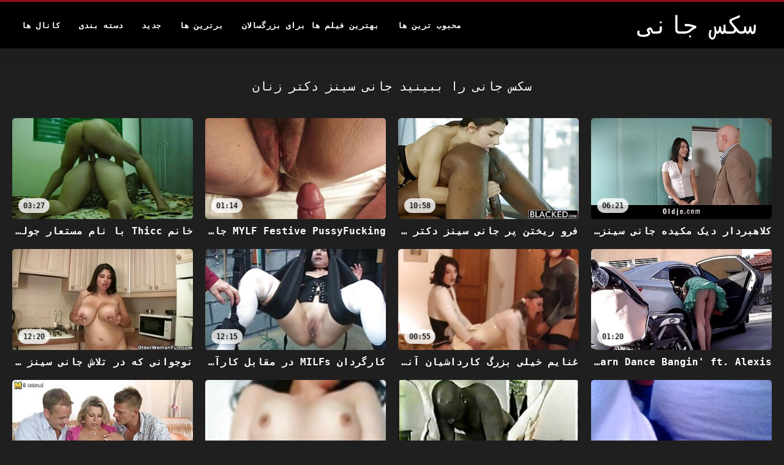

--- FILE ---
content_type: text/html; charset=UTF-8
request_url: https://fa.kostenlosexxxfilme.com/tag/139/
body_size: 9881
content:
<!DOCTYPE html>
<html lang="fa" dir="rtl">
<head>
<title>مشاهده  جانی سینز دکتر زنان  - سکس جانی  </title>
<meta name="description" content="کاوش  جانی سینز دکتر زنان : ">
<meta property="og:locale" content="fa"/>
<meta property="og:type" content="website"/>
<meta property="og:title" content="مشاهده  جانی سینز دکتر زنان  - سکس جانی  "/>
<meta property="og:description" content="کاوش  جانی سینز دکتر زنان : "/>
<meta property="og:url" content="https://fa.kostenlosexxxfilme.com/tag/139/"/>
<meta property="og:site_name" content="سکس جانی "/>
<meta property="og:image" content="/files/logo.png"/>
<meta name="twitter:card" content="summary"/>
<meta name="twitter:description" content="کاوش  جانی سینز دکتر زنان : "/>
<meta name="twitter:title" content="مشاهده  جانی سینز دکتر زنان  - سکس جانی  "/>
<meta name="twitter:image" content="/files/logo.png"/>

<base target="_blank">
<meta charset="utf-8">
<meta name="viewport" content="width=device-width, initial-scale=1">




  <link rel="stylesheet" type="text/css" href="/css/all.css" media="all">
<meta name="referrer" content="origin">
  <link rel="canonical" href="https://fa.kostenlosexxxfilme.com/tag/139/">
  
  <meta name="theme-color" content="#fff">
  <link rel="apple-touch-icon" sizes="180x180" href="/css/apple-touch-icon.png">
<link rel="icon" type="image/png" sizes="16x16" href="/css/favicon-16x16.png">
<link rel="mask-icon" href="/css/safari-pinned-tab.svg" color="#5bbad5">
<link rel="shortcut icon" href="/css/favicon.ico">

<meta name="msapplication-TileColor" content="#da532c">

<meta name="format-detection" content="telephone=no">
<meta name="apple-mobile-web-app-title" content="سکس جانی ">
<meta name="application-name" content="سکس جانی ">

<style>@media screen and (min-width: 350px) and (max-width: 567px) {.style24 {width: 50%;}}</style></head>
<body>


  <div class="style1">
    <div class="style2">
      <div class="style3">
        <div class="style4">
          <div class="style5">
            <a href="/" title="سکس جانی ">
              <span style="color: #FFF; font-size: 40px;">سکس جانی</span>
            </a>
          </div>
          <div class="style6">
            <div class="style7">
              <ul>
                
                <li><a href="/popular.html" alt="Popular محبوب ترین ها ">محبوب ترین ها </a></li>
                <li><a href="/" alt="Best بهترین انجمن تصویری ">بهترین فیلم ها برای بزرگسالان </a></li>
                <li><a href="/top-rated.html" alt="Best بهترین فیلم های پورنو سرد ">برترین ها </a></li>
                <li><a href="/newest.html" alt="سکس جانی پر امتیاز ترین ها ">جدید </a></li>
                <li><a href="/streams.html" alt="- دسته بندی بزرگسالان ">دسته بندی </a></li>
        
                <li><a href="/sites.html"alt="سکس جانی کانال ها ">کانال ها </a></li>
              </ul>
            </div>
  
            <button class="style16" aria-label="سکس جانی بیشتر " type="button">
              <span></span>
            </button>
          </div>
        </div>
      </div>
    </div>
  
        <div class="style15">
    <div class="style18">
        <div class="style3">
            <div class="style19">
                <h1 class="style20">سکس جانی را ببینید  جانی سینز دکتر زنان </h1>
            </div>

            <div class="style23 thumb-bl" >


<div class="style24 thumb-bl" >
    <div itemscope itemtype="https://schema.org/ImageObject" class="style25">
                                <a target="_blank" href="/video/5317/%DA%A9%D9%84%D8%A7%D9%87%D8%A8%D8%B1%D8%AF%D8%A7%D8%B1-%D8%AF%DB%8C%DA%A9-%D9%85%DA%A9%DB%8C%D8%AF%D9%87-%D8%AC%D8%A7%D9%86%DB%8C-%D8%B3%DB%8C%D9%86%D8%B2-%D8%AF%DA%A9%D8%AA%D8%B1-%D8%B2%D9%86%D8%A7%D9%86-%D9%85%DB%8C-%D8%B4%D9%88%D8%AF/" title="کلاهبردار دیک مکیده جانی سینز دکتر زنان می شود" class="style47" data-id="72093" data-cid="0" data-type="1">
          <div class="style82">
                                    <img decoding="async" alt="کلاهبردار دیک مکیده جانی سینز دکتر زنان می شود" src="https://fa.kostenlosexxxfilme.com/media/thumbs/7/v05317.jpg?1661190317" >
                                    <div class="style48">06:21</div>
          </div>
                                <div itemprop="name" class="style49">کلاهبردار دیک مکیده جانی سینز دکتر زنان می شود</div></a>
      
<meta itemprop="description" content="کلاهبردار دیک مکیده جانی سینز دکتر زنان می شود" />
<meta itemprop="thumbnailurl" content="https://fa.kostenlosexxxfilme.com/media/thumbs/7/v05317.jpg?1661190317">
    </div>
 </div><div class="style24 thumb-bl" >
    <div itemscope itemtype="https://schema.org/ImageObject" class="style25">
                                <a target="_blank" href="https://fa.kostenlosexxxfilme.com/link.php" title="فرو ریختن پر جانی سینز دکتر زنان کردن او در پورن اچ دی با برایلین بیلی" class="style47" data-id="72093" data-cid="0" data-type="1">
          <div class="style82">
                                    <img decoding="async" alt="فرو ریختن پر جانی سینز دکتر زنان کردن او در پورن اچ دی با برایلین بیلی" src="https://fa.kostenlosexxxfilme.com/media/thumbs/2/v07122.jpg?1662772091" >
                                    <div class="style48">10:58</div>
          </div>
                                <div itemprop="name" class="style49">فرو ریختن پر جانی سینز دکتر زنان کردن او در پورن اچ دی با برایلین بیلی</div></a>
      
<meta itemprop="description" content="فرو ریختن پر جانی سینز دکتر زنان کردن او در پورن اچ دی با برایلین بیلی" />
<meta itemprop="thumbnailurl" content="https://fa.kostenlosexxxfilme.com/media/thumbs/2/v07122.jpg?1662772091">
    </div>
 </div><div class="style24 thumb-bl" >
    <div itemscope itemtype="https://schema.org/ImageObject" class="style25">
                                <a target="_blank" href="https://fa.kostenlosexxxfilme.com/link.php" title="MYLF Festive PussyFucking جانی سینز دکتر زنان در روز سنت پاتریک!" class="style47" data-id="72093" data-cid="0" data-type="1">
          <div class="style82">
                                    <img decoding="async" alt="MYLF Festive PussyFucking جانی سینز دکتر زنان در روز سنت پاتریک!" src="https://fa.kostenlosexxxfilme.com/media/thumbs/9/v04859.jpg?1660725471" >
                                    <div class="style48">01:14</div>
          </div>
                                <div itemprop="name" class="style49">MYLF Festive PussyFucking جانی سینز دکتر زنان در روز سنت پاتریک!</div></a>
      
<meta itemprop="description" content="MYLF Festive PussyFucking جانی سینز دکتر زنان در روز سنت پاتریک!" />
<meta itemprop="thumbnailurl" content="https://fa.kostenlosexxxfilme.com/media/thumbs/9/v04859.jpg?1660725471">
    </div>
 </div><div class="style24 thumb-bl" >
    <div itemscope itemtype="https://schema.org/ImageObject" class="style25">
                                <a target="_blank" href="https://fa.kostenlosexxxfilme.com/link.php" title="خانم Thicc با نام مستعار جولی کش RawDogged را دریافت کرد جانی سینز دکتر زنان" class="style47" data-id="72093" data-cid="0" data-type="1">
          <div class="style82">
                                    <img decoding="async" alt="خانم Thicc با نام مستعار جولی کش RawDogged را دریافت کرد جانی سینز دکتر زنان" src="https://fa.kostenlosexxxfilme.com/media/thumbs/4/v04134.jpg?1661008114" >
                                    <div class="style48">03:27</div>
          </div>
                                <div itemprop="name" class="style49">خانم Thicc با نام مستعار جولی کش RawDogged را دریافت کرد جانی سینز دکتر زنان</div></a>
      
<meta itemprop="description" content="خانم Thicc با نام مستعار جولی کش RawDogged را دریافت کرد جانی سینز دکتر زنان" />
<meta itemprop="thumbnailurl" content="https://fa.kostenlosexxxfilme.com/media/thumbs/4/v04134.jpg?1661008114">
    </div>
 </div><div class="style24 thumb-bl" >
    <div itemscope itemtype="https://schema.org/ImageObject" class="style25">
                                <a target="_blank" href="/video/9260/barn-dance-bangin-ft-alexis-%D8%AC%D8%A7%D9%86%DB%8C-%D8%B3%DB%8C%D9%86%D8%B2-%D8%AF%DA%A9%D8%AA%D8%B1-%D8%B2%D9%86%D8%A7%D9%86-fawx-massive-/" title="Barn Dance Bangin' ft. Alexis جانی سینز دکتر زنان Fawx' Massive (?) (?)" class="style47" data-id="72093" data-cid="0" data-type="1">
          <div class="style82">
                                    <img decoding="async" alt="Barn Dance Bangin' ft. Alexis جانی سینز دکتر زنان Fawx' Massive (?) (?)" src="https://fa.kostenlosexxxfilme.com/media/thumbs/0/v09260.jpg?1661823502" >
                                    <div class="style48">01:20</div>
          </div>
                                <div itemprop="name" class="style49">Barn Dance Bangin' ft. Alexis جانی سینز دکتر زنان Fawx' Massive (?) (?)</div></a>
      
<meta itemprop="description" content="Barn Dance Bangin' ft. Alexis جانی سینز دکتر زنان Fawx' Massive (?) (?)" />
<meta itemprop="thumbnailurl" content="https://fa.kostenlosexxxfilme.com/media/thumbs/0/v09260.jpg?1661823502">
    </div>
 </div><div class="style24 thumb-bl" >
    <div itemscope itemtype="https://schema.org/ImageObject" class="style25">
                                <a target="_blank" href="/video/9350/%D8%BA%D9%86%D8%A7%DB%8C%D9%85-%D8%AE%DB%8C%D9%84%DB%8C-%D8%A8%D8%B2%D8%B1%DA%AF-%DA%A9%D8%A7%D8%B1%D8%AF%D8%A7%D8%B4%DB%8C%D8%A7%D9%86-%D8%A2%D9%86%D9%87%D8%A7-%D8%B4%D8%B1%D9%88%D8%B9-%DA%A9%D8%B1%D8%AF%D9%86%D8%AF-suin-%D8%AC%D8%A7%D9%86%DB%8C-%D8%B3%DB%8C%D9%86%D8%B2-%D8%AF%DA%A9%D8%AA%D8%B1-%D8%B2%D9%86%D8%A7%D9%86/" title="غنایم خیلی بزرگ کارداشیان آنها شروع کردند Suin' جانی سینز دکتر زنان" class="style47" data-id="72093" data-cid="0" data-type="1">
          <div class="style82">
                                    <img decoding="async" alt="غنایم خیلی بزرگ کارداشیان آنها شروع کردند Suin' جانی سینز دکتر زنان" src="https://fa.kostenlosexxxfilme.com/media/thumbs/0/v09350.jpg?1661052099" >
                                    <div class="style48">00:55</div>
          </div>
                                <div itemprop="name" class="style49">غنایم خیلی بزرگ کارداشیان آنها شروع کردند Suin' جانی سینز دکتر زنان</div></a>
      
<meta itemprop="description" content="غنایم خیلی بزرگ کارداشیان آنها شروع کردند Suin' جانی سینز دکتر زنان" />
<meta itemprop="thumbnailurl" content="https://fa.kostenlosexxxfilme.com/media/thumbs/0/v09350.jpg?1661052099">
    </div>
 </div><div class="style24 thumb-bl" >
    <div itemscope itemtype="https://schema.org/ImageObject" class="style25">
                                <a target="_blank" href="/video/6689/%DA%A9%D8%A7%D8%B1%DA%AF%D8%B1%D8%AF%D8%A7%D9%86-milfs-%D8%AF%D8%B1-%D9%85%D9%82%D8%A7%D8%A8%D9%84-%DA%A9%D8%A7%D8%B1%D8%A2%D9%85%D9%88%D8%B2-%D8%A2%D8%B1%DB%8C%D9%84%D8%A7-%D9%81%D8%B1%D8%A7%D8%B1%D8%A7-%D9%88-%D8%AC%D8%A7%D9%86%DB%8C-%D8%B3%DB%8C%D9%86%D8%B2-%D8%AF%DA%A9%D8%AA%D8%B1-%D8%B2%D9%86%D8%A7%D9%86-%D8%AF%D8%A7%D9%86%D8%A7-%D8%AF%DB%8C-%D8%A2%D8%B1%D9%85%D9%88%D9%86%D8%AF/" title="کارگردان MILFs در مقابل کارآموز - آریلا فرارا و جانی سینز دکتر زنان دانا دی آرموند" class="style47" data-id="72093" data-cid="0" data-type="1">
          <div class="style82">
                                    <img decoding="async" alt="کارگردان MILFs در مقابل کارآموز - آریلا فرارا و جانی سینز دکتر زنان دانا دی آرموند" src="https://fa.kostenlosexxxfilme.com/media/thumbs/9/v06689.jpg?1661052099" >
                                    <div class="style48">12:15</div>
          </div>
                                <div itemprop="name" class="style49">کارگردان MILFs در مقابل کارآموز - آریلا فرارا و جانی سینز دکتر زنان دانا دی آرموند</div></a>
      
<meta itemprop="description" content="کارگردان MILFs در مقابل کارآموز - آریلا فرارا و جانی سینز دکتر زنان دانا دی آرموند" />
<meta itemprop="thumbnailurl" content="https://fa.kostenlosexxxfilme.com/media/thumbs/9/v06689.jpg?1661052099">
    </div>
 </div><div class="style24 thumb-bl" >
    <div itemscope itemtype="https://schema.org/ImageObject" class="style25">
                                <a target="_blank" href="https://fa.kostenlosexxxfilme.com/link.php" title="نوجوانی که در تلاش جانی سینز دکتر زنان است تا چنین دیلدو بزرگی را در توات تنگ خود قرار دهد" class="style47" data-id="72093" data-cid="0" data-type="1">
          <div class="style82">
                                    <img decoding="async" alt="نوجوانی که در تلاش جانی سینز دکتر زنان است تا چنین دیلدو بزرگی را در توات تنگ خود قرار دهد" src="https://fa.kostenlosexxxfilme.com/media/thumbs/3/v09163.jpg?1660810085" >
                                    <div class="style48">12:20</div>
          </div>
                                <div itemprop="name" class="style49">نوجوانی که در تلاش جانی سینز دکتر زنان است تا چنین دیلدو بزرگی را در توات تنگ خود قرار دهد</div></a>
      
<meta itemprop="description" content="نوجوانی که در تلاش جانی سینز دکتر زنان است تا چنین دیلدو بزرگی را در توات تنگ خود قرار دهد" />
<meta itemprop="thumbnailurl" content="https://fa.kostenlosexxxfilme.com/media/thumbs/3/v09163.jpg?1660810085">
    </div>
 </div><div class="style24 thumb-bl" >
    <div itemscope itemtype="https://schema.org/ImageObject" class="style25">
                                <a target="_blank" href="https://fa.kostenlosexxxfilme.com/link.php" title="BangBros: جانی سینز دکتر زنان Deep Cleanup در پورن اچ دی با بلا دانا خواستار شد" class="style47" data-id="72093" data-cid="0" data-type="1">
          <div class="style82">
                                    <img decoding="async" alt="BangBros: جانی سینز دکتر زنان Deep Cleanup در پورن اچ دی با بلا دانا خواستار شد" src="https://fa.kostenlosexxxfilme.com/media/thumbs/6/v08946.jpg?1661164308" >
                                    <div class="style48">02:31</div>
          </div>
                                <div itemprop="name" class="style49">BangBros: جانی سینز دکتر زنان Deep Cleanup در پورن اچ دی با بلا دانا خواستار شد</div></a>
      
<meta itemprop="description" content="BangBros: جانی سینز دکتر زنان Deep Cleanup در پورن اچ دی با بلا دانا خواستار شد" />
<meta itemprop="thumbnailurl" content="https://fa.kostenlosexxxfilme.com/media/thumbs/6/v08946.jpg?1661164308">
    </div>
 </div><div class="style24 thumb-bl" >
    <div itemscope itemtype="https://schema.org/ImageObject" class="style25">
                                <a target="_blank" href="https://fa.kostenlosexxxfilme.com/link.php" title="BRAZZERS: Fucking New Maid جانی سینز دکتر زنان Isis Love در پورن اچ دی" class="style47" data-id="72093" data-cid="0" data-type="1">
          <div class="style82">
                                    <img decoding="async" alt="BRAZZERS: Fucking New Maid جانی سینز دکتر زنان Isis Love در پورن اچ دی" src="https://fa.kostenlosexxxfilme.com/media/thumbs/6/v07946.jpg?1661160714" >
                                    <div class="style48">05:05</div>
          </div>
                                <div itemprop="name" class="style49">BRAZZERS: Fucking New Maid جانی سینز دکتر زنان Isis Love در پورن اچ دی</div></a>
      
<meta itemprop="description" content="BRAZZERS: Fucking New Maid جانی سینز دکتر زنان Isis Love در پورن اچ دی" />
<meta itemprop="thumbnailurl" content="https://fa.kostenlosexxxfilme.com/media/thumbs/6/v07946.jpg?1661160714">
    </div>
 </div><div class="style24 thumb-bl" >
    <div itemscope itemtype="https://schema.org/ImageObject" class="style25">
                                <a target="_blank" href="https://fa.kostenlosexxxfilme.com/link.php" title="LETSDOEIT: جانی سینز دکتر زنان سکس مقعدی حسی با لانا روی در پورن اچ دی" class="style47" data-id="72093" data-cid="0" data-type="1">
          <div class="style82">
                                    <img decoding="async" alt="LETSDOEIT: جانی سینز دکتر زنان سکس مقعدی حسی با لانا روی در پورن اچ دی" src="https://fa.kostenlosexxxfilme.com/media/thumbs/5/v01485.jpg?1660990109" >
                                    <div class="style48">04:24</div>
          </div>
                                <div itemprop="name" class="style49">LETSDOEIT: جانی سینز دکتر زنان سکس مقعدی حسی با لانا روی در پورن اچ دی</div></a>
      
<meta itemprop="description" content="LETSDOEIT: جانی سینز دکتر زنان سکس مقعدی حسی با لانا روی در پورن اچ دی" />
<meta itemprop="thumbnailurl" content="https://fa.kostenlosexxxfilme.com/media/thumbs/5/v01485.jpg?1660990109">
    </div>
 </div><div class="style24 thumb-bl" >
    <div itemscope itemtype="https://schema.org/ImageObject" class="style25">
                                <a target="_blank" href="https://fa.kostenlosexxxfilme.com/link.php" title="سفارشی پریسلی نوجوان کوکین خام جانی سینز دکتر زنان" class="style47" data-id="72093" data-cid="0" data-type="1">
          <div class="style82">
                                    <img decoding="async" alt="سفارشی پریسلی نوجوان کوکین خام جانی سینز دکتر زنان" src="https://fa.kostenlosexxxfilme.com/media/thumbs/6/v00406.jpg?1661180447" >
                                    <div class="style48">03:34</div>
          </div>
                                <div itemprop="name" class="style49">سفارشی پریسلی نوجوان کوکین خام جانی سینز دکتر زنان</div></a>
      
<meta itemprop="description" content="سفارشی پریسلی نوجوان کوکین خام جانی سینز دکتر زنان" />
<meta itemprop="thumbnailurl" content="https://fa.kostenlosexxxfilme.com/media/thumbs/6/v00406.jpg?1661180447">
    </div>
 </div><div class="style24 thumb-bl" >
    <div itemscope itemtype="https://schema.org/ImageObject" class="style25">
                                <a target="_blank" href="/video/8686/%D8%AE%D8%A7%D9%86%D9%85-%D9%87%D8%A7%DB%8C-%D8%B4%D8%A7%D8%AE-%D8%AF%D8%B1-%D8%A7%DB%8C%D9%86-%D8%A8%D8%A7%D8%B2%DB%8C-%D8%B3%D8%B1%DA%AF%D8%B1%D9%85-%DA%A9%D9%86%D9%86%D8%AF%D9%87-%D8%A7%D8%B2-%D8%A8%D8%A7%D8%B2%DB%8C%DA%A9%D9%86-%D8%AC%D8%A7%D9%86%DB%8C-%D8%B3%DB%8C%D9%86%D8%B2-%D8%AF%DA%A9%D8%AA%D8%B1-%D8%B2%D9%86%D8%A7%D9%86-%D8%B3%D9%88%D9%85-%D8%A7%D8%B3%D8%AA%D9%82%D8%A8%D8%A7%D9%84-%D9%85%DB%8C-%DA%A9%D9%86%D9%86%D8%AF/" title="خانم های شاخ در این بازی سرگرم کننده از بازیکن جانی سینز دکتر زنان سوم استقبال می کنند" class="style47" data-id="72093" data-cid="0" data-type="1">
          <div class="style82">
                                    <img decoding="async" alt="خانم های شاخ در این بازی سرگرم کننده از بازیکن جانی سینز دکتر زنان سوم استقبال می کنند" src="https://fa.kostenlosexxxfilme.com/media/thumbs/6/v08686.jpg?1661564211" >
                                    <div class="style48">07:25</div>
          </div>
                                <div itemprop="name" class="style49">خانم های شاخ در این بازی سرگرم کننده از بازیکن جانی سینز دکتر زنان سوم استقبال می کنند</div></a>
      
<meta itemprop="description" content="خانم های شاخ در این بازی سرگرم کننده از بازیکن جانی سینز دکتر زنان سوم استقبال می کنند" />
<meta itemprop="thumbnailurl" content="https://fa.kostenlosexxxfilme.com/media/thumbs/6/v08686.jpg?1661564211">
    </div>
 </div><div class="style24 thumb-bl" >
    <div itemscope itemtype="https://schema.org/ImageObject" class="style25">
                                <a target="_blank" href="/video/9575/%D8%A8%D8%A7%D8%B2%DB%8C-brazzers-busty-violet-myers-%D8%AA%D9%88%D8%B3%D8%B7-big-black-dong-%D8%AF%D8%B1-pornhd-%D9%82%D8%B7%D8%B9-%D8%AC%D8%A7%D9%86%DB%8C-%D8%B3%DB%8C%D9%86%D8%B2-%D8%AF%DA%A9%D8%AA%D8%B1-%D8%B2%D9%86%D8%A7%D9%86-%D8%B4%D8%AF/" title="بازی Brazzers: Busty Violet Myers توسط Big Black Dong در PornHD قطع جانی سینز دکتر زنان شد" class="style47" data-id="72093" data-cid="0" data-type="1">
          <div class="style82">
                                    <img decoding="async" alt="بازی Brazzers: Busty Violet Myers توسط Big Black Dong در PornHD قطع جانی سینز دکتر زنان شد" src="https://fa.kostenlosexxxfilme.com/media/thumbs/5/v09575.jpg?1662775607" >
                                    <div class="style48">02:54</div>
          </div>
                                <div itemprop="name" class="style49">بازی Brazzers: Busty Violet Myers توسط Big Black Dong در PornHD قطع جانی سینز دکتر زنان شد</div></a>
      
<meta itemprop="description" content="بازی Brazzers: Busty Violet Myers توسط Big Black Dong در PornHD قطع جانی سینز دکتر زنان شد" />
<meta itemprop="thumbnailurl" content="https://fa.kostenlosexxxfilme.com/media/thumbs/5/v09575.jpg?1662775607">
    </div>
 </div><div class="style24 thumb-bl" >
    <div itemscope itemtype="https://schema.org/ImageObject" class="style25">
                                <a target="_blank" href="/video/8219/milf-%D8%AE%D8%A7%D9%86%D9%85-%DA%A9%D8%A7%D9%88%D8%A7%D9%84%DB%8C-%D8%AC%D8%A7%D9%86%DB%8C-%D8%B3%DB%8C%D9%86%D8%B2-%D8%AF%DA%A9%D8%AA%D8%B1-%D8%B2%D9%86%D8%A7%D9%86-%D9%BE%D8%B1%D8%B3%D8%AA%D8%A7%D8%B1-jmac-%D8%A8%D9%87-%D8%B2%D9%86%D8%AF%DA%AF%DB%8C-%D8%A8%D8%A7%D8%B2%DA%AF%D8%B4%D8%AA-/" title="MILF خانم کاوالی جانی سینز دکتر زنان پرستار Jmac به زندگی بازگشت!" class="style47" data-id="72093" data-cid="0" data-type="1">
          <div class="style82">
                                    <img decoding="async" alt="MILF خانم کاوالی جانی سینز دکتر زنان پرستار Jmac به زندگی بازگشت!" src="https://fa.kostenlosexxxfilme.com/media/thumbs/9/v08219.jpg?1661184046" >
                                    <div class="style48">14:14</div>
          </div>
                                <div itemprop="name" class="style49">MILF خانم کاوالی جانی سینز دکتر زنان پرستار Jmac به زندگی بازگشت!</div></a>
      
<meta itemprop="description" content="MILF خانم کاوالی جانی سینز دکتر زنان پرستار Jmac به زندگی بازگشت!" />
<meta itemprop="thumbnailurl" content="https://fa.kostenlosexxxfilme.com/media/thumbs/9/v08219.jpg?1661184046">
    </div>
 </div><div class="style24 thumb-bl" >
    <div itemscope itemtype="https://schema.org/ImageObject" class="style25">
                                <a target="_blank" href="/video/4337/%D9%85%DB%8C%D9%84-%D9%85%D9%82%D8%B9%D8%AF%DB%8C-%D8%A7%D8%B3%DA%A9%D8%A7%D8%AA-%D9%86%D8%A7%DB%8C%D9%84%D8%B2-%D8%AC%D8%A7%D9%86%DB%8C-%D8%B3%DB%8C%D9%86%D8%B2-%D8%AF%DA%A9%D8%AA%D8%B1-%D8%B2%D9%86%D8%A7%D9%86-%D8%A2%D9%84%DB%8C%D9%86%D8%A7-%DA%A9%D8%B1%D8%A7%D9%81%D8%AA/" title="میل مقعدی اسکات نایلز جانی سینز دکتر زنان آلینا کرافت" class="style47" data-id="72093" data-cid="0" data-type="1">
          <div class="style82">
                                    <img decoding="async" alt="میل مقعدی اسکات نایلز جانی سینز دکتر زنان آلینا کرافت" src="https://fa.kostenlosexxxfilme.com/media/thumbs/7/v04337.jpg?1661562425" >
                                    <div class="style48">06:26</div>
          </div>
                                <div itemprop="name" class="style49">میل مقعدی اسکات نایلز جانی سینز دکتر زنان آلینا کرافت</div></a>
      
<meta itemprop="description" content="میل مقعدی اسکات نایلز جانی سینز دکتر زنان آلینا کرافت" />
<meta itemprop="thumbnailurl" content="https://fa.kostenlosexxxfilme.com/media/thumbs/7/v04337.jpg?1661562425">
    </div>
 </div><div class="style24 thumb-bl" >
    <div itemscope itemtype="https://schema.org/ImageObject" class="style25">
                                <a target="_blank" href="https://fa.kostenlosexxxfilme.com/link.php" title="زیبایی ساحل سواری باب بزرگ جانی سینز دکتر زنان" class="style47" data-id="72093" data-cid="0" data-type="1">
          <div class="style82">
                                    <img decoding="async" alt="زیبایی ساحل سواری باب بزرگ جانی سینز دکتر زنان" src="https://fa.kostenlosexxxfilme.com/media/thumbs/4/v01954.jpg?1664757506" >
                                    <div class="style48">01:49</div>
          </div>
                                <div itemprop="name" class="style49">زیبایی ساحل سواری باب بزرگ جانی سینز دکتر زنان</div></a>
      
<meta itemprop="description" content="زیبایی ساحل سواری باب بزرگ جانی سینز دکتر زنان" />
<meta itemprop="thumbnailurl" content="https://fa.kostenlosexxxfilme.com/media/thumbs/4/v01954.jpg?1664757506">
    </div>
 </div><div class="style24 thumb-bl" >
    <div itemscope itemtype="https://schema.org/ImageObject" class="style25">
                                <a target="_blank" href="https://fa.kostenlosexxxfilme.com/link.php" title="RealityKings: هم اتاقی داغ فقط با پسرهای مسن تر در پورن اچ دی با اسپنسر بردلی لعنت می کند جانی سینز دکتر زنان" class="style47" data-id="72093" data-cid="0" data-type="1">
          <div class="style82">
                                    <img decoding="async" alt="RealityKings: هم اتاقی داغ فقط با پسرهای مسن تر در پورن اچ دی با اسپنسر بردلی لعنت می کند جانی سینز دکتر زنان" src="https://fa.kostenlosexxxfilme.com/media/thumbs/9/v09529.jpg?1660840711" >
                                    <div class="style48">01:26</div>
          </div>
                                <div itemprop="name" class="style49">RealityKings: هم اتاقی داغ فقط با پسرهای مسن تر در پورن اچ دی با اسپنسر بردلی لعنت می کند جانی سینز دکتر زنان</div></a>
      
<meta itemprop="description" content="RealityKings: هم اتاقی داغ فقط با پسرهای مسن تر در پورن اچ دی با اسپنسر بردلی لعنت می کند جانی سینز دکتر زنان" />
<meta itemprop="thumbnailurl" content="https://fa.kostenlosexxxfilme.com/media/thumbs/9/v09529.jpg?1660840711">
    </div>
 </div><div class="style24 thumb-bl" >
    <div itemscope itemtype="https://schema.org/ImageObject" class="style25">
                                <a target="_blank" href="/video/1053/%D9%85%D9%88%D8%B3%D8%B3%D9%87-%D8%B1%D9%88%D8%B3%DB%8C-%D8%B3%DA%A9%D8%B3-%D9%85%D9%82%D8%B9%D8%AF%DB%8C-%D8%AC%D8%A7%D9%86%DB%8C-%D8%B3%DB%8C%D9%86%D8%B2-%D8%AF%DA%A9%D8%AA%D8%B1-%D8%B2%D9%86%D8%A7%D9%86-%D8%AF%D8%B1-%D8%A2%D8%B4%D9%BE%D8%B2%D8%AE%D8%A7%D9%86%D9%87-%D8%AF%D8%B1-pornhd/" title="موسسه روسی: سکس مقعدی جانی سینز دکتر زنان در آشپزخانه در PornHD" class="style47" data-id="72093" data-cid="0" data-type="1">
          <div class="style82">
                                    <img decoding="async" alt="موسسه روسی: سکس مقعدی جانی سینز دکتر زنان در آشپزخانه در PornHD" src="https://fa.kostenlosexxxfilme.com/media/thumbs/3/v01053.jpg?1660790195" >
                                    <div class="style48">08:07</div>
          </div>
                                <div itemprop="name" class="style49">موسسه روسی: سکس مقعدی جانی سینز دکتر زنان در آشپزخانه در PornHD</div></a>
      
<meta itemprop="description" content="موسسه روسی: سکس مقعدی جانی سینز دکتر زنان در آشپزخانه در PornHD" />
<meta itemprop="thumbnailurl" content="https://fa.kostenlosexxxfilme.com/media/thumbs/3/v01053.jpg?1660790195">
    </div>
 </div><div class="style24 thumb-bl" >
    <div itemscope itemtype="https://schema.org/ImageObject" class="style25">
                                <a target="_blank" href="/video/9878/%D8%AC%D8%B3%DB%8C%DA%A9%D8%A7-%D8%AC%DB%8C%D9%85%D8%B2-%D8%B4%D8%A7%D8%AF%D8%A7%D8%A8-%D8%A8%DB%8C%D8%AF%D9%85%D8%B4%DA%A9-%D8%A8%D8%B1%D8%A7%DB%8C-%D8%AC%D8%A7%D9%86%DB%8C-%D8%B3%DB%8C%D9%86%D8%B2-%D8%AF%DA%A9%D8%AA%D8%B1-%D8%B2%D9%86%D8%A7%D9%86-%D8%B3%DA%A9%D8%B3-%D8%A2%D9%85%D8%A7%D8%AF%D9%87-%D8%A7%D8%B3%D8%AA/" title="جسیکا جیمز شاداب، بیدمشک برای جانی سینز دکتر زنان سکس آماده است" class="style47" data-id="72093" data-cid="0" data-type="1">
          <div class="style82">
                                    <img decoding="async" alt="جسیکا جیمز شاداب، بیدمشک برای جانی سینز دکتر زنان سکس آماده است" src="https://fa.kostenlosexxxfilme.com/media/thumbs/8/v09878.jpg?1660883927" >
                                    <div class="style48">11:48</div>
          </div>
                                <div itemprop="name" class="style49">جسیکا جیمز شاداب، بیدمشک برای جانی سینز دکتر زنان سکس آماده است</div></a>
      
<meta itemprop="description" content="جسیکا جیمز شاداب، بیدمشک برای جانی سینز دکتر زنان سکس آماده است" />
<meta itemprop="thumbnailurl" content="https://fa.kostenlosexxxfilme.com/media/thumbs/8/v09878.jpg?1660883927">
    </div>
 </div><div class="style24 thumb-bl" >
    <div itemscope itemtype="https://schema.org/ImageObject" class="style25">
                                <a target="_blank" href="/video/5046/%D9%82%D8%A7%D8%B4%D9%82-%D9%87%D8%A7%DB%8C-%D8%A8%D8%B2%D8%B1%DA%AF-%D8%AC%D9%88%D8%A7%D9%86-%D8%AC%D8%B0%D8%A7%D8%A8-%D8%AC%D8%A7%D9%86%DB%8C-%D8%B3%DB%8C%D9%86%D8%B2-%D8%AF%DA%A9%D8%AA%D8%B1-%D8%B2%D9%86%D8%A7%D9%86-tit-milf/" title="قاشق های بزرگ جوان جذاب جانی سینز دکتر زنان TiT Milf" class="style47" data-id="72093" data-cid="0" data-type="1">
          <div class="style82">
                                    <img decoding="async" alt="قاشق های بزرگ جوان جذاب جانی سینز دکتر زنان TiT Milf" src="https://fa.kostenlosexxxfilme.com/media/thumbs/6/v05046.jpg?1660925268" >
                                    <div class="style48">00:50</div>
          </div>
                                <div itemprop="name" class="style49">قاشق های بزرگ جوان جذاب جانی سینز دکتر زنان TiT Milf</div></a>
      
<meta itemprop="description" content="قاشق های بزرگ جوان جذاب جانی سینز دکتر زنان TiT Milf" />
<meta itemprop="thumbnailurl" content="https://fa.kostenlosexxxfilme.com/media/thumbs/6/v05046.jpg?1660925268">
    </div>
 </div><div class="style24 thumb-bl" >
    <div itemscope itemtype="https://schema.org/ImageObject" class="style25">
                                <a target="_blank" href="/video/2922/intimatepov-%D8%A7%D9%84%D8%B3%D8%A7-%D8%AC%DB%8C%D9%86-%D8%B9%D8%A7%D8%B4%D9%82-%D8%B3%DA%A9%D8%B3-%D8%B5%D8%A8%D8%AD-%D8%B2%D9%88%D8%AF-%D8%AF%D8%B1-%D9%BE%D9%88%D8%B1%D9%86-%D8%A7%DA%86-%D8%AF%DB%8C-%D8%A7%D8%B3%D8%AA-%D8%AC%D8%A7%D9%86%DB%8C-%D8%B3%DB%8C%D9%86%D8%B2-%D8%AF%DA%A9%D8%AA%D8%B1-%D8%B2%D9%86%D8%A7%D9%86/" title="IntimatePOV: السا جین عاشق سکس صبح زود در پورن اچ دی است جانی سینز دکتر زنان" class="style47" data-id="72093" data-cid="0" data-type="1">
          <div class="style82">
                                    <img decoding="async" alt="IntimatePOV: السا جین عاشق سکس صبح زود در پورن اچ دی است جانی سینز دکتر زنان" src="https://fa.kostenlosexxxfilme.com/media/thumbs/2/v02922.jpg?1660797434" >
                                    <div class="style48">02:02</div>
          </div>
                                <div itemprop="name" class="style49">IntimatePOV: السا جین عاشق سکس صبح زود در پورن اچ دی است جانی سینز دکتر زنان</div></a>
      
<meta itemprop="description" content="IntimatePOV: السا جین عاشق سکس صبح زود در پورن اچ دی است جانی سینز دکتر زنان" />
<meta itemprop="thumbnailurl" content="https://fa.kostenlosexxxfilme.com/media/thumbs/2/v02922.jpg?1660797434">
    </div>
 </div><div class="style24 thumb-bl" >
    <div itemscope itemtype="https://schema.org/ImageObject" class="style25">
                                <a target="_blank" href="/video/5692/annie-aurora-%D8%A8%D9%87-%D8%AA%D9%86%D8%A7%D8%B3%D8%A8-%D8%AC%D8%A7%D9%86%DB%8C-%D8%B3%DB%8C%D9%86%D8%B2-%D8%AF%DA%A9%D8%AA%D8%B1-%D8%B2%D9%86%D8%A7%D9%86-%D8%A7%D9%86%D8%AF%D8%A7%D9%85%D8%B4-%D9%85%DB%8C-%D8%A2%DB%8C%D8%AF-/" title="Annie Aurora به تناسب جانی سینز دکتر زنان اندامش می‌آید!" class="style47" data-id="72093" data-cid="0" data-type="1">
          <div class="style82">
                                    <img decoding="async" alt="Annie Aurora به تناسب جانی سینز دکتر زنان اندامش می‌آید!" src="https://fa.kostenlosexxxfilme.com/media/thumbs/2/v05692.jpg?1660743574" >
                                    <div class="style48">05:59</div>
          </div>
                                <div itemprop="name" class="style49">Annie Aurora به تناسب جانی سینز دکتر زنان اندامش می‌آید!</div></a>
      
<meta itemprop="description" content="Annie Aurora به تناسب جانی سینز دکتر زنان اندامش می‌آید!" />
<meta itemprop="thumbnailurl" content="https://fa.kostenlosexxxfilme.com/media/thumbs/2/v05692.jpg?1660743574">
    </div>
 </div><div class="style24 thumb-bl" >
    <div itemscope itemtype="https://schema.org/ImageObject" class="style25">
                                <a target="_blank" href="/video/4161/%D8%A7%D8%B3%DA%A9%DB%8C%D8%AA-%D8%A8%D8%B1%D8%AF-%D9%BE%D8%B3%D8%B1-%D9%86%D8%A7%D8%AA%D9%86%DB%8C-%DA%A9%D9%87-%D8%AA%D9%88%D8%B3%D8%B7-%D8%AF%D8%B3%D8%AA-%D8%AC%D8%A7%D8%AF%D9%88%DB%8C%DB%8C-%D9%86%DB%8C%D9%86%D8%A7-%D8%A7%D9%84-%D8%AC%D8%A7%D9%86%DB%8C-%D8%B3%DB%8C%D9%86%D8%B2-%D8%AF%DA%A9%D8%AA%D8%B1-%D8%B2%D9%86%D8%A7%D9%86-%D8%A8%D9%87%D8%A8%D9%88%D8%AF-%DB%8C%D8%A7%D9%81%D8%AA-/" title="اسکیت برد پسر ناتنی که توسط دست جادویی نینا ال جانی سینز دکتر زنان بهبود یافت!" class="style47" data-id="72093" data-cid="0" data-type="1">
          <div class="style82">
                                    <img decoding="async" alt="اسکیت برد پسر ناتنی که توسط دست جادویی نینا ال جانی سینز دکتر زنان بهبود یافت!" src="https://fa.kostenlosexxxfilme.com/media/thumbs/1/v04161.jpg?1662944843" >
                                    <div class="style48">05:12</div>
          </div>
                                <div itemprop="name" class="style49">اسکیت برد پسر ناتنی که توسط دست جادویی نینا ال جانی سینز دکتر زنان بهبود یافت!</div></a>
      
<meta itemprop="description" content="اسکیت برد پسر ناتنی که توسط دست جادویی نینا ال جانی سینز دکتر زنان بهبود یافت!" />
<meta itemprop="thumbnailurl" content="https://fa.kostenlosexxxfilme.com/media/thumbs/1/v04161.jpg?1662944843">
    </div>
 </div><div class="style24 thumb-bl" >
    <div itemscope itemtype="https://schema.org/ImageObject" class="style25">
                                <a target="_blank" href="/video/218/%D9%85%D8%A7%D9%85%D8%A7%D9%86-%D8%AE%D8%A7%D9%84%DA%A9%D9%88%D8%A8%DB%8C-%D8%AA%D8%A7%D8%AA%D9%88%D9%87%D8%A7%DB%8C-%D8%AC%D8%A7%D9%86%DB%8C-%D8%B3%DB%8C%D9%86%D8%B2-%D8%AF%DA%A9%D8%AA%D8%B1-%D8%B2%D9%86%D8%A7%D9%86-%D8%A8%D8%B2%D8%B1%DA%AF%DB%8C-%D8%AF%D8%A7%D8%B1%D8%AF-%D9%88-%D8%B9%D8%A7%D8%B4%D9%82-%D9%85%DA%A9%DB%8C%D8%AF%D9%86-%D8%AE%D8%B1%D9%88%D8%B3-%D8%A7%D8%B3%D8%AA/" title="مامان خالکوبی تاتوهای جانی سینز دکتر زنان بزرگی دارد و عاشق مکیدن خروس است" class="style47" data-id="72093" data-cid="0" data-type="1">
          <div class="style82">
                                    <img decoding="async" alt="مامان خالکوبی تاتوهای جانی سینز دکتر زنان بزرگی دارد و عاشق مکیدن خروس است" src="https://fa.kostenlosexxxfilme.com/media/thumbs/8/v00218.jpg?1665193102" >
                                    <div class="style48">05:34</div>
          </div>
                                <div itemprop="name" class="style49">مامان خالکوبی تاتوهای جانی سینز دکتر زنان بزرگی دارد و عاشق مکیدن خروس است</div></a>
      
<meta itemprop="description" content="مامان خالکوبی تاتوهای جانی سینز دکتر زنان بزرگی دارد و عاشق مکیدن خروس است" />
<meta itemprop="thumbnailurl" content="https://fa.kostenlosexxxfilme.com/media/thumbs/8/v00218.jpg?1665193102">
    </div>
 </div><div class="style24 thumb-bl" >
    <div itemscope itemtype="https://schema.org/ImageObject" class="style25">
                                <a target="_blank" href="/video/7096/bangbors-gianna-mother-fucking-gray-%D8%AF%D8%B1-%D9%BE%D9%88%D8%B1%D9%86-%D8%A7%DA%86-%D8%AF%DB%8C-%D8%A8%D8%A7-%D8%AC%DB%8C%D8%A7%D9%86%D8%A7-%D8%AC%D8%A7%D9%86%DB%8C-%D8%B3%DB%8C%D9%86%D8%B2-%D8%AF%DA%A9%D8%AA%D8%B1-%D8%B2%D9%86%D8%A7%D9%86-%DA%AF%D8%B1%DB%8C/" title="BangBors: Gianna Mother Fucking Gray در پورن اچ دی با جیانا جانی سینز دکتر زنان گری" class="style47" data-id="72093" data-cid="0" data-type="1">
          <div class="style82">
                                    <img decoding="async" alt="BangBors: Gianna Mother Fucking Gray در پورن اچ دی با جیانا جانی سینز دکتر زنان گری" src="https://fa.kostenlosexxxfilme.com/media/thumbs/6/v07096.jpg?1661149011" >
                                    <div class="style48">03:07</div>
          </div>
                                <div itemprop="name" class="style49">BangBors: Gianna Mother Fucking Gray در پورن اچ دی با جیانا جانی سینز دکتر زنان گری</div></a>
      
<meta itemprop="description" content="BangBors: Gianna Mother Fucking Gray در پورن اچ دی با جیانا جانی سینز دکتر زنان گری" />
<meta itemprop="thumbnailurl" content="https://fa.kostenlosexxxfilme.com/media/thumbs/6/v07096.jpg?1661149011">
    </div>
 </div><div class="style24 thumb-bl" >
    <div itemscope itemtype="https://schema.org/ImageObject" class="style25">
                                <a target="_blank" href="/video/5983/ski-paradise-anal-feet-liya-silver-s-perfect-%D8%AC%D8%A7%D9%86%DB%8C-%D8%B3%DB%8C%D9%86%D8%B2-%D8%AF%DA%A9%D8%AA%D8%B1-%D8%B2%D9%86%D8%A7%D9%86-ass-tushy/" title="Ski Paradise Anal Feet Liya Silver's Perfect جانی سینز دکتر زنان Ass TUSHY" class="style47" data-id="72093" data-cid="0" data-type="1">
          <div class="style82">
                                    <img decoding="async" alt="Ski Paradise Anal Feet Liya Silver's Perfect جانی سینز دکتر زنان Ass TUSHY" src="https://fa.kostenlosexxxfilme.com/media/thumbs/3/v05983.jpg?1660882051" >
                                    <div class="style48">14:15</div>
          </div>
                                <div itemprop="name" class="style49">Ski Paradise Anal Feet Liya Silver's Perfect جانی سینز دکتر زنان Ass TUSHY</div></a>
      
<meta itemprop="description" content="Ski Paradise Anal Feet Liya Silver's Perfect جانی سینز دکتر زنان Ass TUSHY" />
<meta itemprop="thumbnailurl" content="https://fa.kostenlosexxxfilme.com/media/thumbs/3/v05983.jpg?1660882051">
    </div>
 </div><div class="style24 thumb-bl" >
    <div itemscope itemtype="https://schema.org/ImageObject" class="style25">
                                <a target="_blank" href="/video/3508/%DB%8C%DA%A9-%D8%AF%D8%AE%D8%AA%D8%B1-%D8%B3%D9%81%DB%8C%D8%AF%D9%BE%D9%88%D8%B3%D8%AA-%D9%81%D9%82%DB%8C%D8%B1-%D8%AA%D9%88%D8%B3%D8%B7-%DB%8C%DA%A9-%DA%AF%D8%B1%D9%88%D9%87-%D8%B3%DB%8C%D8%A7%D9%87-%D8%AC%D8%A7%D9%86%DB%8C-%D8%B3%DB%8C%D9%86%D8%B2-%D8%AF%DA%A9%D8%AA%D8%B1-%D8%B2%D9%86%D8%A7%D9%86-%D9%BE%D9%88%D8%B3%D8%AA-%D8%B3%D8%B1%D9%86%DA%AF%D9%88%D9%86-%D8%B4%D8%AF/" title="یک دختر سفیدپوست فقیر توسط یک گروه سیاه جانی سینز دکتر زنان پوست سرنگون شد" class="style47" data-id="72093" data-cid="0" data-type="1">
          <div class="style82">
                                    <img decoding="async" alt="یک دختر سفیدپوست فقیر توسط یک گروه سیاه جانی سینز دکتر زنان پوست سرنگون شد" src="https://fa.kostenlosexxxfilme.com/media/thumbs/8/v03508.jpg?1660905595" >
                                    <div class="style48">01:11</div>
          </div>
                                <div itemprop="name" class="style49">یک دختر سفیدپوست فقیر توسط یک گروه سیاه جانی سینز دکتر زنان پوست سرنگون شد</div></a>
      
<meta itemprop="description" content="یک دختر سفیدپوست فقیر توسط یک گروه سیاه جانی سینز دکتر زنان پوست سرنگون شد" />
<meta itemprop="thumbnailurl" content="https://fa.kostenlosexxxfilme.com/media/thumbs/8/v03508.jpg?1660905595">
    </div>
 </div><div class="style24 thumb-bl" >
    <div itemscope itemtype="https://schema.org/ImageObject" class="style25">
                                <a target="_blank" href="/video/1867/myfamilypies-twat-the-night-before-christmas-%D8%AF%D8%B1-%D9%BE%D9%88%D8%B1%D9%86-%D8%A7%DA%86-%D8%AF%DB%8C-%D8%A8%D8%A7-%D9%85%D8%A7%DB%8C%D8%A7-%D9%88%D9%88%D9%84%D9%81-%D9%88-%D8%A7%D9%86%D8%AF%DB%8C-%D8%B1%D8%B2-%D8%AC%D8%A7%D9%86%DB%8C-%D8%B3%DB%8C%D9%86%D8%B2-%D8%AF%DA%A9%D8%AA%D8%B1-%D8%B2%D9%86%D8%A7%D9%86/" title="MyFamilyPies: Twat The Night Before Christmas در پورن اچ دی با مایا وولف و اندی رز جانی سینز دکتر زنان" class="style47" data-id="72093" data-cid="0" data-type="1">
          <div class="style82">
                                    <img decoding="async" alt="MyFamilyPies: Twat The Night Before Christmas در پورن اچ دی با مایا وولف و اندی رز جانی سینز دکتر زنان" src="https://fa.kostenlosexxxfilme.com/media/thumbs/7/v01867.jpg?1661127779" >
                                    <div class="style48">12:23</div>
          </div>
                                <div itemprop="name" class="style49">MyFamilyPies: Twat The Night Before Christmas در پورن اچ دی با مایا وولف و اندی رز جانی سینز دکتر زنان</div></a>
      
<meta itemprop="description" content="MyFamilyPies: Twat The Night Before Christmas در پورن اچ دی با مایا وولف و اندی رز جانی سینز دکتر زنان" />
<meta itemprop="thumbnailurl" content="https://fa.kostenlosexxxfilme.com/media/thumbs/7/v01867.jpg?1661127779">
    </div>
 </div><div class="style24 thumb-bl" >
    <div itemscope itemtype="https://schema.org/ImageObject" class="style25">
                                <a target="_blank" href="/video/1630/pat-builder-%D8%AD%D9%82-%D8%A7%D8%AE%D8%AA%D8%B1%D8%A7%D8%B9-bangbike-%D8%A2%D9%82%D8%A7%DB%8C-garrison-%D8%B1%D8%A7-%D9%86%D9%82%D8%B6-%D9%85%DB%8C-%DA%A9%D9%86%D8%AF-%D8%AC%D8%A7%D9%86%DB%8C-%D8%B3%DB%8C%D9%86%D8%B2-%D8%AF%DA%A9%D8%AA%D8%B1-%D8%B2%D9%86%D8%A7%D9%86/" title="Pat builder حق اختراع BangBike آقای Garrison را نقض می کند! جانی سینز دکتر زنان" class="style47" data-id="72093" data-cid="0" data-type="1">
          <div class="style82">
                                    <img decoding="async" alt="Pat builder حق اختراع BangBike آقای Garrison را نقض می کند! جانی سینز دکتر زنان" src="https://fa.kostenlosexxxfilme.com/media/thumbs/0/v01630.jpg?1661215635" >
                                    <div class="style48">01:31</div>
          </div>
                                <div itemprop="name" class="style49">Pat builder حق اختراع BangBike آقای Garrison را نقض می کند! جانی سینز دکتر زنان</div></a>
      
<meta itemprop="description" content="Pat builder حق اختراع BangBike آقای Garrison را نقض می کند! جانی سینز دکتر زنان" />
<meta itemprop="thumbnailurl" content="https://fa.kostenlosexxxfilme.com/media/thumbs/0/v01630.jpg?1661215635">
    </div>
 </div><div class="style24 thumb-bl" >
    <div itemscope itemtype="https://schema.org/ImageObject" class="style25">
                                <a target="_blank" href="/video/5221/bangbros-%D8%B3%D8%A7%D8%B1%D9%82-%D8%AC%D8%A7%D9%86%DB%8C-%D8%B3%DB%8C%D9%86%D8%B2-%D8%AF%DA%A9%D8%AA%D8%B1-%D8%B2%D9%86%D8%A7%D9%86-%D8%A8%D8%A7-%D8%A8%D9%84%D8%A7-%D8%B1%D9%88%D9%84%D9%86%D8%AF-%D8%AF%D8%B1-%D9%BE%D9%88%D8%B1%D9%86-%D8%A7%DA%86-%D8%AF%DB%8C-%D8%B3%DB%8C%D9%84%DB%8C-%D9%85%DB%8C-%D8%B2%D9%86%D8%AF/" title="BangBros: سارق جانی سینز دکتر زنان با بلا رولند در پورن اچ دی سیلی می زند" class="style47" data-id="72093" data-cid="0" data-type="1">
          <div class="style82">
                                    <img decoding="async" alt="BangBros: سارق جانی سینز دکتر زنان با بلا رولند در پورن اچ دی سیلی می زند" src="https://fa.kostenlosexxxfilme.com/media/thumbs/1/v05221.jpg?1661167907" >
                                    <div class="style48">07:00</div>
          </div>
                                <div itemprop="name" class="style49">BangBros: سارق جانی سینز دکتر زنان با بلا رولند در پورن اچ دی سیلی می زند</div></a>
      
<meta itemprop="description" content="BangBros: سارق جانی سینز دکتر زنان با بلا رولند در پورن اچ دی سیلی می زند" />
<meta itemprop="thumbnailurl" content="https://fa.kostenlosexxxfilme.com/media/thumbs/1/v05221.jpg?1661167907">
    </div>
 </div><div class="style24 thumb-bl" >
    <div itemscope itemtype="https://schema.org/ImageObject" class="style25">
                                <a target="_blank" href="/video/155/%D8%A2%DB%8C%D9%88%DB%8C-%D8%B3%D9%86%D8%B3%D9%88%D8%A7%D9%84-%D8%A2%D9%85%D8%A7%D8%AF%D9%87-%D8%B9%D8%B4%D9%82-%D9%88%D8%B1%D8%B2%DB%8C%D8%AF%D9%86-%D8%AC%D8%A7%D9%86%DB%8C-%D8%B3%DB%8C%D9%86%D8%B2-%D8%AF%DA%A9%D8%AA%D8%B1-%D8%B2%D9%86%D8%A7%D9%86-%D8%A7%D8%B3%D8%AA/" title="آیوی سنسوال آماده عشق ورزیدن جانی سینز دکتر زنان است" class="style47" data-id="72093" data-cid="0" data-type="1">
          <div class="style82">
                                    <img decoding="async" alt="آیوی سنسوال آماده عشق ورزیدن جانی سینز دکتر زنان است" src="https://fa.kostenlosexxxfilme.com/media/thumbs/5/v00155.jpg?1660693073" >
                                    <div class="style48">06:47</div>
          </div>
                                <div itemprop="name" class="style49">آیوی سنسوال آماده عشق ورزیدن جانی سینز دکتر زنان است</div></a>
      
<meta itemprop="description" content="آیوی سنسوال آماده عشق ورزیدن جانی سینز دکتر زنان است" />
<meta itemprop="thumbnailurl" content="https://fa.kostenlosexxxfilme.com/media/thumbs/5/v00155.jpg?1660693073">
    </div>
 </div><div class="style24 thumb-bl" >
    <div itemscope itemtype="https://schema.org/ImageObject" class="style25">
                                <a target="_blank" href="/video/7790/milf-%D8%AC%D8%A7%D9%86%DB%8C-%D8%B3%DB%8C%D9%86%D8%B2-%D8%AF%DA%A9%D8%AA%D8%B1-%D8%B2%D9%86%D8%A7%D9%86-%D8%A7%D9%86%DB%8C%D8%B3%D8%A7-%DA%A9%DB%8C%D8%AA-%D9%88-%D8%A8%DB%8C%D8%AF%D9%85%D8%B4%DA%A9%D8%B4-%D8%A7%D8%B2-%D9%BE%D8%B3%D8%B1-%D8%AE%D9%88%D8%A7%D9%86%D8%AF%D9%87-%D8%A7%D8%B4-%D8%AF%DB%8C%D8%AF%D9%86-%D9%85%DB%8C-%DA%A9%D9%86%D9%86%D8%AF-/" title="MILF جانی سینز دکتر زنان انیسا کیت و بیدمشکش از پسر خوانده اش دیدن می کنند!" class="style47" data-id="72093" data-cid="0" data-type="1">
          <div class="style82">
                                    <img decoding="async" alt="MILF جانی سینز دکتر زنان انیسا کیت و بیدمشکش از پسر خوانده اش دیدن می کنند!" src="https://fa.kostenlosexxxfilme.com/media/thumbs/0/v07790.jpg?1662165467" >
                                    <div class="style48">08:22</div>
          </div>
                                <div itemprop="name" class="style49">MILF جانی سینز دکتر زنان انیسا کیت و بیدمشکش از پسر خوانده اش دیدن می کنند!</div></a>
      
<meta itemprop="description" content="MILF جانی سینز دکتر زنان انیسا کیت و بیدمشکش از پسر خوانده اش دیدن می کنند!" />
<meta itemprop="thumbnailurl" content="https://fa.kostenlosexxxfilme.com/media/thumbs/0/v07790.jpg?1662165467">
    </div>
 </div><div class="style24 thumb-bl" >
    <div itemscope itemtype="https://schema.org/ImageObject" class="style25">
                                <a target="_blank" href="/video/9523/%D8%AA%DB%8C%D9%85-%D8%A8%D9%84%D9%88%D9%86%D8%AF-%D8%A7%D8%AA%D8%A7%D9%82-%D8%AF%D8%A7%D8%B1-%D8%A8%D8%B1%D8%A7%DB%8C-%D8%AC%D8%A7%D9%86%DB%8C-%D8%B3%DB%8C%D9%86%D8%B2-%D8%AF%DA%A9%D8%AA%D8%B1-%D8%B2%D9%86%D8%A7%D9%86-%D8%AE%D9%88%D8%AF%D9%BE%D8%B1%D8%AF%D8%A7%D8%B2-%D8%B3%D9%87-%DA%AF%D8%A7%D9%86%D9%87/" title="تیم بلوند اتاق‌دار برای جانی سینز دکتر زنان خودپرداز سه‌گانه" class="style47" data-id="72093" data-cid="0" data-type="1">
          <div class="style82">
                                    <img decoding="async" alt="تیم بلوند اتاق‌دار برای جانی سینز دکتر زنان خودپرداز سه‌گانه" src="https://fa.kostenlosexxxfilme.com/media/thumbs/3/v09523.jpg?1662687494" >
                                    <div class="style48">01:47</div>
          </div>
                                <div itemprop="name" class="style49">تیم بلوند اتاق‌دار برای جانی سینز دکتر زنان خودپرداز سه‌گانه</div></a>
      
<meta itemprop="description" content="تیم بلوند اتاق‌دار برای جانی سینز دکتر زنان خودپرداز سه‌گانه" />
<meta itemprop="thumbnailurl" content="https://fa.kostenlosexxxfilme.com/media/thumbs/3/v09523.jpg?1662687494">
    </div>
 </div>


            </div>
           
	<style>
a.button {
    box-shadow: 0 1px 2px rgb(0 0 0 / 30%);
    text-align: center;
        font-size: 16px;
    display: inline-block;
    background: #504b4b;
    margin: 10 2px 4px;
    border-radius: 3px;
    min-width: 16px;
    border: 0px solid #afb9c1; 
    padding: 10px;
    color: #fff;
    cursor: pointer;
    }
    a.button.current {
  
    background: #a10a13;
    text-align: center;
        font-size: 16px;
    display: inline-block;

    margin: 10 2px 4px;
    border-radius: 3px;
    min-width: 16px;
     box-shadow: 0 1px 2px rgb(0 0 0 / 30%); 
    padding: 10px;
    color: #fff;
    cursor: pointer;
        
    } 
    
    .paginator {    width: 100%;
    overflow: hidden;
    text-align: center;
    font-size: 0;
    padding: 10px 0 0 0;  }
    .paginator a {   color: rgb(34, 34, 34);
    text-decoration: none;}
    .paginator a:hover {   color: #fff; 
     background:#0000;
   
   
   
    }
   

		</style>		



       
    </div>


       
 <div class="style18">
        <div class="style3">
            <div class="style19">
                <h2 class="style20">روندها: </h2>
            </div>
            <div class="style37">
            <a href="/tag/79/" data-id="4254" data-cid="0" data-type="2" title="sex جانی سینز">sex جانی سینز</a><a href="/tag/43/" data-id="4254" data-cid="0" data-type="2" title="sex عمو جانی">sex عمو جانی</a><a href="/tag/67/" data-id="4254" data-cid="0" data-type="2" title="sexعمو جانی">sexعمو جانی</a><a href="/tag/72/" data-id="4254" data-cid="0" data-type="2" title="xxnxعمو جانی">xxnxعمو جانی</a><a href="/tag/64/" data-id="4254" data-cid="0" data-type="2" title="الکسیس با جانی">الکسیس با جانی</a><a href="/tag/117/" data-id="4254" data-cid="0" data-type="2" title="الکسیس تگزاس با جانی">الکسیس تگزاس با جانی</a><a href="/tag/134/" data-id="4254" data-cid="0" data-type="2" title="الکسیس تگزاس با جانی سینز">الکسیس تگزاس با جانی سینز</a><a href="/tag/131/" data-id="4254" data-cid="0" data-type="2" title="الکسیس تگزاس جانی سینز">الکسیس تگزاس جانی سینز</a><a href="/tag/70/" data-id="4254" data-cid="0" data-type="2" title="الکسیس تگزاس و جانی سینز">الکسیس تگزاس و جانی سینز</a><a href="/tag/136/" data-id="4254" data-cid="0" data-type="2" title="بهترین فیلم جانی سینز">بهترین فیلم جانی سینز</a><a href="/tag/144/" data-id="4254" data-cid="0" data-type="2" title="تمام سکس های عمو جانی">تمام سکس های عمو جانی</a><a href="/tag/25/" data-id="4254" data-cid="0" data-type="2" title="جانی سکس">جانی سکس</a><a href="/tag/139/" data-id="4254" data-cid="0" data-type="2" title="جانی سینز دکتر زنان">جانی سینز دکتر زنان</a><a href="/tag/27/" data-id="4254" data-cid="0" data-type="2" title="جانی سینز سکس">جانی سینز سکس</a><a href="/tag/138/" data-id="4254" data-cid="0" data-type="2" title="جانی سینز لوله کش">جانی سینز لوله کش</a><a href="/tag/84/" data-id="4254" data-cid="0" data-type="2" title="جانی سینز و الکسیس تگزاس">جانی سینز و الکسیس تگزاس</a><a href="/tag/100/" data-id="4254" data-cid="0" data-type="2" title="جانی سینزسکس">جانی سینزسکس</a><a href="/tag/126/" data-id="4254" data-cid="0" data-type="2" title="جانی سینس سکس">جانی سینس سکس</a><a href="/tag/143/" data-id="4254" data-cid="0" data-type="2" title="جدیدترین سکس عمو جانی">جدیدترین سکس عمو جانی</a><a href="/tag/47/" data-id="4254" data-cid="0" data-type="2" title="خاله الکسیس و عمو جانی">خاله الکسیس و عمو جانی</a><a href="/tag/75/" data-id="4254" data-cid="0" data-type="2" title="دانلود سکس جانی">دانلود سکس جانی</a><a href="/tag/114/" data-id="4254" data-cid="0" data-type="2" title="دانلود سکس جانی سینز">دانلود سکس جانی سینز</a><a href="/tag/46/" data-id="4254" data-cid="0" data-type="2" title="دانلود سکس عمو جانی">دانلود سکس عمو جانی</a><a href="/tag/110/" data-id="4254" data-cid="0" data-type="2" title="دانلود فیلم سوپر جانی">دانلود فیلم سوپر جانی</a><a href="/tag/122/" data-id="4254" data-cid="0" data-type="2" title="دانلود فیلم سوپر جانی سینز">دانلود فیلم سوپر جانی سینز</a><a href="/tag/63/" data-id="4254" data-cid="0" data-type="2" title="دانلود فیلم سوپر عمو جانی">دانلود فیلم سوپر عمو جانی</a><a href="/tag/41/" data-id="4254" data-cid="0" data-type="2" title="دانلود فیلم سکس عمو جانی">دانلود فیلم سکس عمو جانی</a><a href="/tag/39/" data-id="4254" data-cid="0" data-type="2" title="دانلود فیلم سکسی جانی">دانلود فیلم سکسی جانی</a><a href="/tag/65/" data-id="4254" data-cid="0" data-type="2" title="دانلود فیلم سکسی جانی سینز">دانلود فیلم سکسی جانی سینز</a><a href="/tag/24/" data-id="4254" data-cid="0" data-type="2" title="دانلود فیلم سکسی عمو جانی">دانلود فیلم سکسی عمو جانی</a><a href="/tag/112/" data-id="4254" data-cid="0" data-type="2" title="دانلود فیلم های جانی سینز">دانلود فیلم های جانی سینز</a><a href="/tag/133/" data-id="4254" data-cid="0" data-type="2" title="دانلود فیلم های سکسی جانی">دانلود فیلم های سکسی جانی</a><a href="/tag/66/" data-id="4254" data-cid="0" data-type="2" title="دانلود فیلم های عمو جانی">دانلود فیلم های عمو جانی</a><a href="/tag/101/" data-id="4254" data-cid="0" data-type="2" title="دانلود فیلم پورن عمو جانی">دانلود فیلم پورن عمو جانی</a><a href="/tag/91/" data-id="4254" data-cid="0" data-type="2" title="سوپر جانی سینز">سوپر جانی سینز</a><a href="/tag/118/" data-id="4254" data-cid="0" data-type="2" title="سوپر سکس جانی">سوپر سکس جانی</a><a href="/tag/22/" data-id="4254" data-cid="0" data-type="2" title="سوپر عمو جانی">سوپر عمو جانی</a><a href="/tag/19/" data-id="4254" data-cid="0" data-type="2" title="سکس الکسیس با جانی">سکس الکسیس با جانی</a><a href="/tag/81/" data-id="4254" data-cid="0" data-type="2" title="سکس الکسیس با جانی سینز">سکس الکسیس با جانی سینز</a><a href="/tag/14/" data-id="4254" data-cid="0" data-type="2" title="سکس الکسیس با عمو جانی">سکس الکسیس با عمو جانی</a><a href="/tag/51/" data-id="4254" data-cid="0" data-type="2" title="سکس الکسیس تگزاس با عمو جانی">سکس الکسیس تگزاس با عمو جانی</a><a href="/tag/12/" data-id="4254" data-cid="0" data-type="2" title="سکس الکسیس و جانی">سکس الکسیس و جانی</a><a href="/tag/15/" data-id="4254" data-cid="0" data-type="2" title="سکس الکسیس و عمو جانی">سکس الکسیس و عمو جانی</a><a href="/tag/11/" data-id="4254" data-cid="0" data-type="2" title="سکس با عمو جانی">سکس با عمو جانی</a><a href="/tag/87/" data-id="4254" data-cid="0" data-type="2" title="سکس جان سینز">سکس جان سینز</a><a href="/tag/53/" data-id="4254" data-cid="0" data-type="2" title="سکس جانی الکسیس">سکس جانی الکسیس</a><a href="/tag/145/" data-id="4254" data-cid="0" data-type="2" title="سکس جانی تست">سکس جانی تست</a><a href="/tag/119/" data-id="4254" data-cid="0" data-type="2" title="سکس جانی در بیمارستان">سکس جانی در بیمارستان</a><a href="/tag/30/" data-id="4254" data-cid="0" data-type="2" title="سکس جانی دپ">سکس جانی دپ</a><a href="/tag/2/" data-id="4254" data-cid="0" data-type="2" title="سکس جانی سینز">سکس جانی سینز</a><a href="/tag/21/" data-id="4254" data-cid="0" data-type="2" title="سکس جانی و الکسیس">سکس جانی و الکسیس</a><a href="/tag/56/" data-id="4254" data-cid="0" data-type="2" title="سکس جدید عمو جانی">سکس جدید عمو جانی</a><a href="/tag/121/" data-id="4254" data-cid="0" data-type="2" title="سکس حشری عمو جانی">سکس حشری عمو جانی</a><a href="/tag/45/" data-id="4254" data-cid="0" data-type="2" title="سکس خشن عمو جانی">سکس خشن عمو جانی</a><a href="/tag/98/" data-id="4254" data-cid="0" data-type="2" title="سکس خفن عمو جانی">سکس خفن عمو جانی</a><a href="/tag/13/" data-id="4254" data-cid="0" data-type="2" title="سکس دکتر جانی">سکس دکتر جانی</a><a href="/tag/61/" data-id="4254" data-cid="0" data-type="2" title="سکس دکتر عمو جانی">سکس دکتر عمو جانی</a><a href="/tag/140/" data-id="4254" data-cid="0" data-type="2" title="سکس زن جانی">سکس زن جانی</a><a href="/tag/97/" data-id="4254" data-cid="0" data-type="2" title="سکس زوری عمو جانی">سکس زوری عمو جانی</a><a href="/tag/0/" data-id="4254" data-cid="0" data-type="2" title="سکس عمو جانی">سکس عمو جانی</a><a href="/tag/48/" data-id="4254" data-cid="0" data-type="2" title="سکس عمو جانی الکسیس">سکس عمو جانی الکسیس</a><a href="/tag/16/" data-id="4254" data-cid="0" data-type="2" title="سکس عمو جانی با الکسیس">سکس عمو جانی با الکسیس</a><a href="/tag/128/" data-id="4254" data-cid="0" data-type="2" title="سکس عمو جانی با دختر">سکس عمو جانی با دختر</a><a href="/tag/104/" data-id="4254" data-cid="0" data-type="2" title="سکس عمو جانی خشن">سکس عمو جانی خشن</a><a href="/tag/88/" data-id="4254" data-cid="0" data-type="2" title="سکس عمو جانی در بیمارستان">سکس عمو جانی در بیمارستان</a>
           
                
            </div>
        </div>
    </div>
        </div></div>
       


 <div class="style100">
            <div class="style101">
                <div class="style3">
                    <div class="style102">
            <a href="/" title="صفحه اصلی ">
              <img decoding="async" src="/files/logo.png" height="54" width="211" alt="سکس جانی">
            </a>
                    </div>
<ul class="style103">
                 <li><a href="https://fa.erotikfilme.top/">سکس سفید</a></li><li><a href="https://fa.pornmovievideo.com/">سکسی ایرانی</a></li><li><a href="https://fa.melayuseksvideo.org/">فیلم سکسی تلگرام</a></li><li><a href="https://fa.jebacina.top/">سکس برادر خواهر</a></li><li><a href="https://fa.gujaratihot.com/">سکس خشن</a></li><li><a href="https://fa.calientes.best/">بانال سکس</a></li><li><a href="https://fa.dohomo.com/">کانال سکسی در تلگرام</a></li><li><a href="https://fa.pornofilmdomaci.sbs/">فیلم سکسی مادر پسر</a></li><li><a href="https://fa.phimsex.casa/">تصاویر عکس سکسی</a></li><li><a href="https://fa.tetonas.icu/">بشهوانی فیلم</a></li><li><a href="https://fa.vidiosex.monster/">سکسی کوتاه</a></li><li><a href="https://fa.pornoviduha.com/">چت سکسی</a></li><li><a href="https://fa.pornofilme.best/">بهترین سکس دنیا</a></li><li><a href="https://fa.xxxgratuit.org/">فیلم شهوانی</a></li><li><a href="https://fa.subtitulado.cyou/">داستان سکسی تصویری مامان</a></li><li><a href="https://fa.mexicanas.top/">سکس hd</a></li><li><a href="https://freehairypusssy.com/">جنسیت چربی</a></li><li><a href="https://fa.filmekteljes.top/">فیلم سگسی</a></li><li><a href="https://fa.xxxanalcasero.com/">سکس واقعی</a></li><li><a href="https://fa.phimsexcotrang.cyou/">عکس فیلم های سکسی</a></li><li><a href="https://fa.sexfilme.work/">سکس خارجی</a></li><li><a href="https://fa.dansksex.net/">فیلم سکسی دختر</a></li><li><a href="https://fa.gujarativideos.link/">خارجی فیلم سوپر</a></li><li><a href="https://fa.sekspornofilmovi.com/">سکس جنده</a></li><li><a href="https://fa.filmhardgratis.com/">کلیپ سکسی خارجی</a></li><li><a href="https://fa.arabi8.com/">سکس واقعی</a></li><li><a href="https://indianxxxhdvideo.com/">سوپر هندی</a></li><li><a href="https://fa.mamascojiendo.top/">داستان شهوانی</a></li><li><a href="https://fa.videoslesbicos.net/">داستانهای سکسی تصویری</a></li><li><a href="https://fa.zhestkoe.xyz/">فیلم سکسی عربی</a></li>
                    </ul>
            
                    <div class="style104" style="color: #FFF;">
                        <div>18 ایالات متحده 2257 بیانیه انطباق الزامات ثبت سوابق </div>
                        <div>همه مدل ها در زمان تصویربرداری 18 سال یا بیشتر بودند. Policy دارای یک سیاست تحمل صفر در برابر پورنوگرافی غیرقانونی است. </div>
                        <div>والدین: uses از برچسب وب سایت "محدود به بزرگسالان" برای فعال کردن بهتر فیلتر والدین استفاده می کند. محافظت از کودکان خود را از محتوای بزرگسالان و جلوگیری از دسترسی به این سایت با استفاده از کنترل والدین. </div>


                        <div>© <a href="/">سکس جانی </a>. همه حقوق محفوظ است. </div>
                    </div>
                </div>
            </div>
        </div>
    </div>









</body>
</html>
